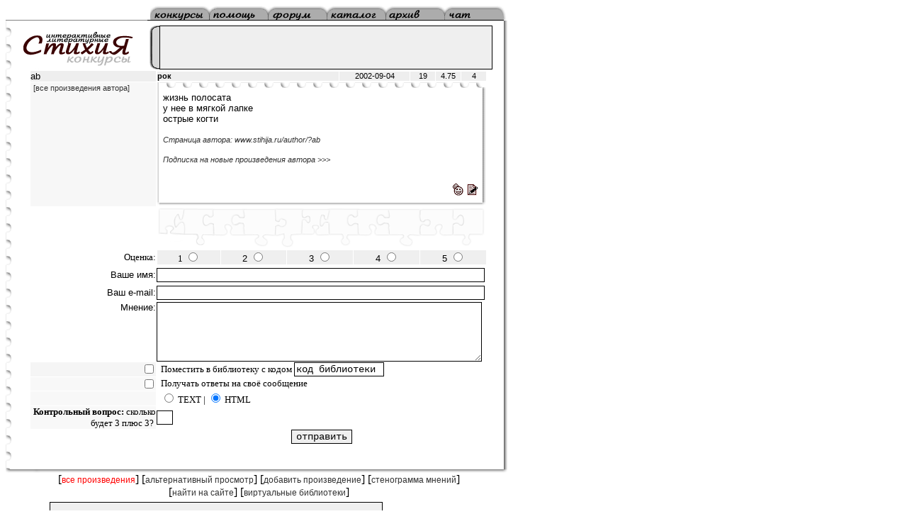

--- FILE ---
content_type: text/html; charset=windows-1251
request_url: http://stihija.ru/cgi-bin/view_new.pl?id=953&db=k_hai&lines=20&page=1&sorting=author
body_size: 3095
content:
<html><head><title>Интерактивные литературные конкурсы СтихиЯ</title>
<meta http-equiv="Content-Type" content="text/html; charset=windows-1251">
<style type="text/css">
<!--
a {  text-decoration: none; color: #333333; font-family: Verdana, Arial, Helvetica, sans-serif; font-size: 9pt}
a:hover {  text-decoration: underline; color: #000000}
.page {  background-color: #E7E7E7}
input { font-family: "Courier New", Courier, mono; font-size: 14; border-color: #000000; border-width: 1}
textarea { font-family: "Courier New", Courier, mono; font-size: 14; border-color: #000000; border-width: 1}
.verd {  font-family: Verdana, Arial, Helvetica, sans-serif; font-size: 8pt}
--></style><script src="../banners.js"></script></head><body bgcolor="#FFFFFF"><table width="708" border="0" cellspacing="0" cellpadding="0">
<tr><td><table width="100%" border="0" cellspacing="0" cellpadding="0"><tr><td width="204">&nbsp;</td>
<td width="83"><a href="../../konkurses.htm"><img src="../img/konkurses_d.gif" width="83" height="20" border="0"></a></td>
<td width="83"><a href="../../rules.htm"><img src="../img/rules_d.gif" width="83" height="20" border="0"></a></td>
<td width="83"><a href="../../forum.htm"><img src="../img/forum_d.gif" width="83" height="20" border="0"></a></td>
<td width="83"><a href="../../katalog.htm"><img src="../img/katalog_d.gif" width="83" height="20" border="0"></a></td>
<td width="83"><a href="../../arhiv.htm"><img src="../img/arhiv_d.gif" width="83" height="20" border="0"></a></td>
<td width="83"><a href="../../chat.htm"><img src="../img/chat_d.gif" width="83" height="20" border="0"></a></td>
<td width="6"><img src="../img/menu_r.gif" width="6" height="20"></td></tr></table></td></tr><tr> 
<td><img src="../img/dot_grey.gif" width="200" height="1"><img src="../img/dot.gif" width="503" height="1"></td>
</tr><tr><td><table width="100%" border="0" cellspacing="0" cellpadding="0"><tr><td rowspan="4" background="../img/bg_dirka.gif" valign="top" width="11">
<img src="../img/bg_dirka.gif" width="11" height="23"></td><td width="601"><table width="100%" border="0" cellspacing="0" cellpadding="0"><tr><td width="180"> 
<div align="center"><img src="../img/logo.gif" width="173" height="69" alt="СтихиЯ"></div></td>
<td width="26"><img src="../img/sponsor_gif.gif" width="26" height="69" alt="реклама"></td><td valign="bottom"> 
<table width="468" border="0" cellspacing="0" cellpadding="1" bgcolor="#000000"><tr> <td height="60"> 
<table width="468" border="0" cellspacing="0" cellpadding="0" bgcolor="#FFFFFF" height="60"><tr bgcolor="#EFEFEF"> 
<td><script>sponsor()</script></td></tr></table></td></tr></table></td></tr></table></td><td rowspan="4" valign="top" background="../img/rigthbg.gif">&nbsp;</td>
</tr><tr><td width="708"></td></tr><tr><td height="270" valign="top" width="646"><form action="vote_new.pl" method="post">
<!--TopList COUNTER--><img height=1 width=1
src="http://top.list.ru/counter?id=71073"
alt=""><!--TopList COUNTER-->
<table width="646" border="0" cellspacing="1" cellpadding="0" align="center">
<tr> 
<td bgcolor="#EEEEEE" class="verd"><font size="2" face="Verdana, Arial, Helvetica, sans-serif">ab</font></td>
<td class="verd"><table width="466" border="0" cellspacing="1" cellpadding="0">
<tr bgcolor="#EEEEEE" class="verd"> 
<td width="260" height="13" bgcolor="#EEEEEE"><div align="left"><font size="2" face="Verdana, Arial, Helvetica, sans-serif" class="verd"><b>рок</b></font></div>
</td>
<td width="100" height="13"><div align="center"><font size="2" face="Verdana, Arial, Helvetica, sans-serif" class="verd">2002-09-04</font></div></td>
<td width="35" height="13"><div align="center"><font size="2" face="Verdana, Arial, Helvetica, sans-serif" class="verd">19</font></div></td>
<td width="35" height="13"><div align="center"><font size="2" face="Verdana, Arial, Helvetica, sans-serif" class="verd">4.75</font></div>
</td><td width="35" height="13"><div align="center"><font size="2" face="Verdana, Arial, Helvetica, sans-serif" class="verd">4</font></div>
</td></tr></table></td></tr><tr><td width="180" height="21" bgcolor="#F7F7F7" valign=top>

<font size="2" face="Verdana, Arial, Helvetica, sans-serif">&nbsp<a href="http://www.stihija.ru/author/?ab"  class="verd">[все произведения автора]</a></font><br><br>


</td>
<td width="466" height="21" valign="top"><table width="100%" border="0" cellspacing="0" cellpadding="0">
<tr><td width="4" background="../img/leftblocknote.gif"><img src="../img/leftblocknote.gif" width="4" height="3"></td>
<td background="../img/topdirka.gif" height="9" width="455"><img src="../img/topdirka.gif" width="23" height="9"></td>
<td width="7" valign="bottom"><img src="../img/bn3.gif" width="7" height="2"></td>
</tr><tr><td width="4" background="../img/leftblocknote.gif"><img src="../img/leftblocknote.gif" width="4" height="3"></td>
<td width="455"><table width="100%" border="0" cellspacing="5" cellpadding="0">
<tr><td colspan="2"><font face="Verdana, Arial, Helvetica, sans-serif" size="2">жизнь полосата<br>у нее в мягкой лапке<br>острые когти</font><p><i><a href="http://www.stihija.ru/author/?ab"  class="verd">Страница автора: www.stihija.ru/author/?ab</a></i></p><p><i><a href="http://www.stihija.ru/cgi-bin/subscribe.pl?id=953&action=form&db=k_hai"  class="verd">Подписка на новые произведения автора >>></a></i></p> </td>
</tr><tr><td colspan="2">&nbsp;</td></tr><tr><td width="498"> 


</td><td width="106"><div align="right"><a href="forum_new.pl?id=953&db=k_hai200294164953&a=show&page=1&lines=20&sorting=date"><img src="../img/forum_b.gif" width="16" height="17" border="0" alt="обсуждение произведения"></a> 

<a href="http://www.stihija.ru/cgi-bin/edit_new.pl?id=953&action=form&db=k_hai"><img src="../img/edit.gif" width="16" height="17" border="0" alt="редактировать произведение (только для автора)"></a></div>
</td></tr></table></td><td width="7" background="../img/rightblocknote.gif"><img src="../img/rightblocknote.gif" width="7" height="3"></td>
</tr><tr><td height="2" width="4"><img src="../img/bn1.gif" width="4" height="6"></td>
<td height="6" background="../img/botblocknote.gif" width="455"><img src="../img/botblocknote.gif" width="2" height="6"></td>
<td height="2" width="7"><img src="../img/bn2.gif" width="7" height="6"></td>
</tr></table></td></tr><tr><td width="180" height="2"><div align="right"></div></td>
<td width="466" height="2"><img src="../img/puzzles_little.gif" width="466" height="58"> 
</td></tr>
<tr><td width="180" height="12"><div align="right"><font size="2" face="Verdana">Оценка:</font></div>
</td><td width="466" height="24"><table width="100%" border="0" cellspacing="1" cellpadding="0">
<tr bgcolor="#EFEFEF"><td><div align="center"><font size="2" face="Verdana">1 
<input type=hidden name=lines value=20><input type=hidden name=sorting value=author><input type=hidden name=page value=1><input type=hidden name=db value=k_hai><input type=hidden name=id value=953><input type=hidden name=mat value=>
<input type="radio" name="note" value="1"></font></div></td><td>
<div align="center"><font size="2" face="Verdana, Arial, Helvetica, sans-serif">2 
<input type="radio" name="note" value="2"></font></div></td><td> 
<div align="center"><font size="2" face="Verdana, Arial, Helvetica, sans-serif">3 
<input type="radio" name="note" value="3"></font></div></td><td> 
<div align="center"><font size="2" face="Verdana, Arial, Helvetica, sans-serif">4 
<input type="radio" name="note" value="4"></font></div>
</td><td><div align="center"><font size="2" face="Verdana, Arial, Helvetica, sans-serif">5 
<input type="radio" name="note" value="5"></font></div></td></tr></table></td></tr><tr> 
<td width="180" height="12"><div align="right"><font size="2" face="Verdana, Arial, Helvetica, sans-serif">Ваше имя:</font></div>
</td><td width="466" height="24"><input type="text" name="name" size="57" value=""></td>
</tr><tr><td width="180" height="12"><div align="right"><font size="2" face="Verdana, Arial, Helvetica, sans-serif">Ваш e-mail:</font></div>
</td><td width="466" height="24"><input type="text" name="email" size="57" value="">
</td></tr><tr><td width="180" height="12" valign="top">
<div align="right"><font size="2" face="Verdana, Arial, Helvetica, sans-serif">Мнение:</font></div>
</td><td width="466" height="12"><textarea name="text" cols="55" rows="5" wrap="VIRTUAL"></textarea>
</td></tr>

<tr> <td width="200" valign="top" bgcolor="#F5F5F5"> 
<div align="right"><input type=checkbox name=tolib value=false></div>
</td>
<td width="428"><font face="Verdana" size="2">&nbsp; Поместить в библиотеку с кодом </font><input type="text" name="kod" size="15" value="код библиотеки"></td></tr>
<tr> <td width="200" valign="top" bgcolor="#F8F8F8"> 
<div align="right"><input type=checkbox name=notify value=true></div>
</td>
<td width="428"><font face="Verdana" size="2">&nbsp; Получать ответы на своё сообщение</font></td></tr>

<tr> <td width="200" valign="top" bgcolor="#F8F8F8"> 
</td><td width="428"><font face="Verdana" size="2">&nbsp; <input type=radio name=html value=false> TEXT | <input type=radio name=html checked value=true> HTML</font></td></tr>


<tr><td width="200" valign="top" align="right" bgcolor="#F8F8F8"><small><b>Контрольный вопрос:</b> сколько будет 3&nbsp;плюс&nbsp;3?&nbsp;</small></td><td width="428">
<input type="hidden" name="ch1" value="3"><input type="hidden" name="ch2" value="3"><input type="text" name="summ" size="2" value="">
</td></tr>


<tr><td width="180" height="12">&nbsp;</td><td width="466" height="12"> 
<div align="center"><input type="submit" name="Submit" value="отправить"></div></td></tr>
</table>
<input type=hidden name=id value="953"><input type=hidden name=db value="k_hai">
</form><p>&nbsp;</p></td></tr><tr><td width="646" height="1"></td></tr><tr> 
<td height="5" valign="top" width="11"><img src="../img/leftbarbot.gif" width="11" height="5"></td>
<td height="5" valign="top" width="601"><img src="../img/centbarbot.gif" width="692" height="5"></td>
<td height="5" valign="top" width="185"><img src="../img/rigbarbot.gif" width="5" height="5"></td>
</tr><tr><td width="11"></td><td valign="top" width="692"><div align="center">
[<a href="write_new.pl?page=1&sorting=author&db=k_hai&lines=20"><font color="#FF0000">все произведения</font></a>] 
[<a href="list_new.pl?lines=20&page=1&db=k_hai&sorting=author">альтернативный просмотр</a>]
[<a href="addrec_new2.pl?form=1&db=k_hai&lines=20&page=1&sorting=author">добавить произведение</a>] 
[<a href="http://stihija.ru/cgi-bin/stand_new.pl?page=1&sorting=id&db=&lines=20">стенограмма мнений</a>]<br>[<a href="http://stihija.ru/search.htm">найти на сайте</a>] [<a href="http://stihija.ru/cgi-bin/cr.pl?bib=menu">виртуальные библиотеки</a>]</div>
</td><td width="185"></td></tr><tr><td></td><td valign="top" width="692">
</td><td></td></tr><tr><td></td><td valign="top" width="692"> <table width="100%" border="0" cellspacing="0" cellpadding="0">
<tr><td colspan="3" height="70"><table width="100%" border="0" cellspacing="5" cellpadding="0"><tr><td width="24%"> 

</td><td width="76%"> 
<table width="468" border="0" cellspacing="0" cellpadding="1" bgcolor="#000000" align="left"><tr><td height="60">
<table width="468" border="0" cellspacing="0" cellpadding="0" bgcolor="#FFFFFF" height="60"><tr bgcolor="#EFEFEF"><td>
<script>write468x60()</script></td></tr></table></td></tr></table>

</td></tr></table></td>
<td width="24%"> 


</td></tr></table></td></tr></table></td><td></td></tr></table>
<div align="left"><font size="1" face="Verdana, Arial, Helvetica, sans-serif">Дизайн и программирование<b> - <font size="-2" color="#660000">aparus studio</font>. </b>Идея<b> - <a href="mailto:negros@rbcmail.ru"><font size="-2" color="#660000">negros</font></a>.</b>&nbsp&nbsp</font><br>
<!--TopList COUNTER--><img height=1 width=1
src="http://top.list.ru/counter?id=71073"
alt=""><br><br><!--TopList COUNTER--><!--TopList LOGO--><a target=_top
href="http://top.list.ru/jump?from=71073"><img
src="http://top.list.ru/counter?id=71073;t=99;l=1"
border=0 height=18 width=88
alt="TopList"></a><!--TopList LOGO-->

<a href="http://www.ezhe.ru/dnevki/index.html">
                   <img src="http://stihija.ru/daily.gif" width=88 height=31 border=0
                   alt=EZHEdnevki></A> 
</div>




</td></tr></table></body></html>
